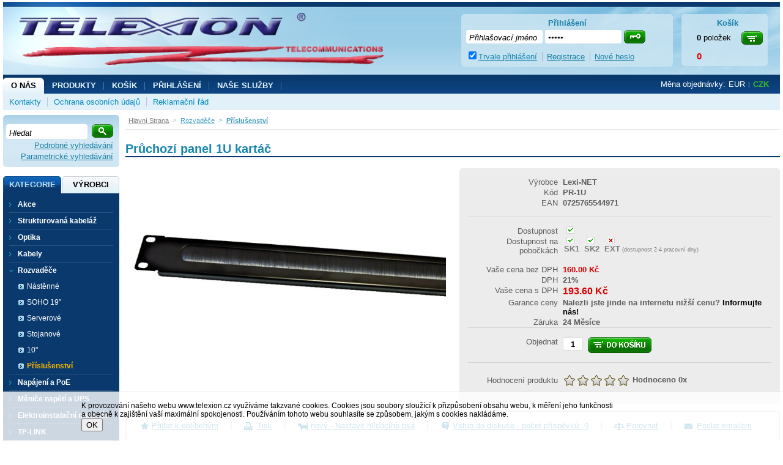

--- FILE ---
content_type: text/html
request_url: https://www.telexion.cz/pruchozi-panel-1u-kartac_d609.html
body_size: 11025
content:

<!DOCTYPE html PUBLIC "-//W3C//DTD XHTML 1.0 Transitional//EN" "http://www.w3.org/TR/xhtml1/DTD/xhtml1-transitional.dtd">
<html xmlns="http://www.w3.org/1999/xhtml" xml:lang="cs" lang="cs">
<head>
  <meta http-equiv="Content-Type" content="text/html; charset=utf-8" />
  
    <meta name="robots" content="index,follow" />
    <meta name="googlebot" content="index,follow,snippet,archive" />
    <link rel="canonical" href="www.telexion.cz/pruchozi-panel-1u-kartac_d609.html" />
  <meta name="author" content="Cybersoft s.r.o., http://www.cybersoft.cz/" />
  <link rel="shortcut icon" href="favicon.ico" sizes="16x16" type="image/png" />
  
    <meta name="viewport" content="width=device-width, minimum-scale=1.0, maximum-scale=1.0">
  <meta name="keywords" content="" /><meta name="description" content="Průchozí panel 1U pro 19&quot; rozvaděče s kartáčem" /><title>Průchozí panel 1U kartáč | Telexion s.r.o.</title>
  <link href="default_css.asp?ver=1-31&amp;lp=stoitem" rel="stylesheet" type="text/css" />
  
  <script type="text/javascript" src="//ajax.googleapis.com/ajax/libs/jquery/2.1.1/jquery.min.js"></script>
  <script type="text/javascript" src="//ajax.googleapis.com/ajax/libs/jqueryui/1.11.2/jquery-ui.min.js"></script> 
  <script type="text/javascript" src="jquery-migrate-1.2.1.min.js"></script> 
      
    <script type="text/javascript" src="https://apis.google.com/js/plusone.js" async defer></script>
  
  <script type="text/javascript" src="responsiveslides.min.js"></script>
  <script language="JavaScript" type="text/JavaScript" src="default_js.asp?lngid=2&amp;ver=1-31"></script>
  
  <script language="JavaScript" type="text/JavaScript">
    rq_cls='stoitem';
    strId = 0
    resWeb = -1
  </script>
  
</head>

<!--[if IE 6 ]> <body class="ie6"> <![endif]-->
<!--[if IE 7 ]> <body class="ie7"> <![endif]-->
<!--[if IE 8 ]> <body class="ie8"> <![endif]-->
<!--[if IE 9 ]> <body class="ie9"> <![endif]-->
<!--[if (gt IE 9)|!(IE)]><!--> <body> <!--<![endif]-->
  
  <div id="maincont">
    
  <div class="outercont">
    <div class="innercont">
    <div class="wrapcont">
  <div id="centercont">
    
    <div id="stoitem_detail" xmlns:msxsl="urn:schemas-microsoft-com:xslt" xmlns:u="urn:my-script-blocks">
<div class="navbar">
<div class="out">
<div class="in">
<ul class="stoitem_navi">
<li class="hp">
<div itemscope="itemscope" itemtype="http://data-vocabulary.org/Breadcrumb"><span> </span><a itemgroup="url" href="default.asp"><em itemprop="title">Hlavní strana</em></a><p> </p></div>
</li>
<li class="active">
<div itemscope="itemscope" itemtype="http://data-vocabulary.org/Breadcrumb">
<span>&gt;</span>
<a itemgroup="url" href="default.asp?cls=spresenttrees&amp;strid=27">
<em itemprop="title">Rozvaděče</em>
</a>
<p> </p>
</div>
</li><li class="active">
<div itemscope="itemscope" itemtype="http://data-vocabulary.org/Breadcrumb">
<span>&gt;</span>
<a itemgroup="url" href="rozvadece_c31.html">
<em itemprop="title">Příslušenství</em>
</a>
<p> </p>
</div>
</li></ul>
<input type="hidden" id="tc_code" name="tc_code" value="27,31," />
</div>
</div>
</div>
<div class="sti_detail_head">
<div class="hdr">
<div class="l"> </div>
<div class="c">
<h1>Průchozí panel 1U kartáč</h1><div class="clear"> </div>
</div>
<div class="r"> </div>
<div class="clear"> </div>
</div>
<div class="cnt">
<div class="out">
<div class="in">
<div class="sti_img">
<div class="hdr">
<div class="l"> </div>
<div class="c">
<div class="clear"> </div>
</div>
<div class="r"> </div>
<div class="clear"> </div>
</div>
<div class="cnt">
<div class="out">
<div class="in">
<div class="sti_catimg">
<div class="out">
<div class="in">
<img src="img.asp?scsscaid=4" alt="" />
</div>
</div>
</div>
<div class="sti_bigimg" id="sti_bigimg">
<div class="out">
<div class="in">
<a href="pruchozi-panel-1u-kartac_i609.jpg" rel="prettyPhoto[pp_gal]" title="Zobrazit galerii Průchozí panel 1U kartáč"><img src="pruchozi-panel-1u-kartac_i609.jpg" alt="Průchozí panel 1U kartáč" /></a>
</div>
</div>
</div>
<div class="statuscont">
<div class="out">
<div class="in">
       
      <div class="case">
                 
              </div>
</div>
</div>
</div>
<div class="clear"> </div>
</div>
</div>
<div class="clear"> </div>
</div>
<div class="ftr"><table cellspacing="0" cellpadding="0" width="100%"><tr><td class="l"><div> </div></td><td class="c"><div> </div></td><td class="r"><div> </div></td></tr></table></div>
<div class="clear"> </div>
</div>
<div class="sti_info">
<div class="hdr">
<div class="l"> </div>
<div class="c">
<div class="clear"> </div>
</div>
<div class="r"> </div>
<div class="clear"> </div>
</div>
<div class="cnt">
<div class="out">
<div class="in">
<table class="sti_inftbl" cellpadding="0" cellspacing="0"><tr class="producent"><th>Výrobce</th>
<td colspan="2">
<h2>Lexi-NET 
                                  </h2>
</td>
</tr>
<tr class="code"><th>Kód</th><td colspan="2">PR-1U</td></tr>
<tr class="ean"><th>EAN</th><td colspan="2">0725765544971</td></tr>
<tr class="inetstock">
<th>Dostupnost</th>
<td colspan="2">
<div class="stiqty">
<div class="out">
<div class="in">
<div class="stiqty stiqtyinet" title="609"><div class="out"><div class="in"><div class="stiqtyin"><a href="javascript: ShowQueues(609, 1)" title="více o stavu skladu"><em class="imgyes"><img src="img/stiqtyyes.gif" alt="skladem" title="skladem" /></em></a></div></div></div></div>
                                       
                                    </div>
</div>
</div>
</td>
</tr>
<tr class="stock">
<th>Dostupnost na pobočkách</th>
<td colspan="2">
<div class="stiqty">
<div class="out">
<div class="in">
<div class="stiqty" title="609"><div class="out"><div class="in"><div class="stiqtyin"><a><em class="imgyes"><img src="img/stiqtyyes.gif" alt="skladem" title="skladem" /></em></a> 
          											<p title="Sklad 1">SK1</p></div><div class="stiqtyin"><a><em class="imgyes"><img src="img/stiqtyyes.gif" alt="skladem" title="skladem" /></em></a> 
          											<p title="Sklad 2">SK2</p></div><div class="stiqtyin"><a><em class="imgno"><img src="img/stiqtyno.gif" alt="není skladem" title="není skladem" /></em></a> 
          											<p title="Externí sklad eShop">EXT<span class="small"> (dostupnost 2-4 pracovní dny)</span></p></div></div></div></div>
                                       
                                    </div>
</div>
</div>
</td>
</tr>
<tr class="prc wovat">
<th>Vaše cena bez DPH</th>
<td class="price_without_vat">160.00 <em>Kč</em></td>
<td class="price_DCP"> </td>
</tr>
<tr class="vat">
<th>DPH</th>
<td colspan="2">21%</td>
</tr>
<tr class="prc wvat">
<th>Vaše cena s DPH</th>
<td class="price">193.60 <em>Kč</em></td>
<td class="price_DCP"> </td>
</tr>
<tr class="bettprc"><th>Garance ceny</th><td colspan="2">Nalezli jste jinde na internetu nižší cenu? <a href="#stilowprice" onclick="gotostilowprice($('#tabs'),'#ui-tabs-10')">Informujte nás!</a></td></tr>
<tr><th>Záruka</th><td colspan="2">24 Měsíce</td></tr>
<tr class="order">
<th>Objednat</th>
<td colspan="2">
<div class="buybox">
<div class="out">
<div class="in">
<form action="">
<div class="inp_txt_qty"><div class="out"><div class="in"><input type="text" name="qty" value="1" onfocus="select()" maxlength="4" onkeypress="if(event.keyCode==13) return buy(-1, 0, this.parentNode.parentNode.parentNode.parentNode);" /></div></div></div>
<div class="btnn buy ">
<a href="#" onclick="return buy(-1, 0, this.parentNode.parentNode)" title="do košíku">
<em> </em><strong><q>do košíku</q></strong><span> </span></a><div class="clear"> </div></div>
<div class="glbact"><input type="hidden" name="stiid" value="609" /></div></form>
</div>
</div>
</div>
</td>
</tr>
<tr class="rating">
<th>Hodnocení produktu</th>
<td colspan="2">
<div class="imgs">
<img src="img/10t.gif" alt="" /><img src="img/20t.gif" alt="" /><img src="img/30t.gif" alt="" /><img src="img/40t.gif" alt="" /><img src="img/50t.gif" alt="" /> 
                  				</div>
<div class="result">
<span>Hodnoceno</span> <strong>0</strong><em>x</em>        
                          </div>
</td>
</tr>
</table>
<div class="clear"> </div>
</div>
<div class="clear"> </div>
</div>
<div class="clear"> </div>
</div>
<div class="ftr"><table cellspacing="0" cellpadding="0" width="100%"><tr><td class="l"><div> </div></td><td class="c"><div> </div></td><td class="r"><div> </div></td></tr></table></div>
<div class="clear"> </div>
</div>
<div class="clear"> </div>
</div>
</div>
<div class="clear"> </div>
</div>
<div class="ftr"><table cellspacing="0" cellpadding="0" width="100%"><tr><td class="l"><div> </div></td><td class="c"><div> </div></td><td class="r"><div> </div></td></tr></table></div>
<div class="clear"> </div>
</div>
<div class="sti_toolbox">
<div class="hdr">
<div class="l"> </div>
<div class="c">
<div class="clear"> </div>
</div>
<div class="r"> </div>
<div class="clear"> </div>
</div>
<div class="cnt">
<div class="out">
<div class="in">
<div class="tofav"><a href="#" onclick="navigator.appName == 'Netscape'?window.alert('Press Ctrl + D to bookmark this site'):window.external.AddFavorite(document.location.href,document.title)" title="Přidat k oblíbeným"><img src="img/empty.gif" alt="Přidat k oblíbeným" /><span>Přidat k oblíbeným</span></a></div>
<div class="toprint"><a href="print.asp?cls=stoitem&amp;stiid=609&amp;toprint=1" target="_blank" title="Tisk"><img src="img/empty.gif" alt="Tisk" /><span>Tisk</span></a></div>
<div class="watchdog">
<div class="watchdognew"><a href=".?cls=stiwatchdog&amp;stiid=609&amp;swdid=-1" target="_self" title="nový - Nastavit hlídacího psa"><img src="img/empty.gif" alt="nový - Nastavit hlídacího psa" /><span>nový</span> - <strong>Nastavit hlídacího psa</strong></a></div>
</div>
<div class="discus">
<a href="#discussion" title="Vstup do diskuse - počet příspěvků: " onclick="$('#tabs').tabs('option', 'selected', '#discuscont');return true;"><strong>Vstup do diskuse - počet příspěvků: </strong><img src="img/empty.gif" alt="Vstup do diskuse - počet příspěvků: " /><span>0</span></a>
</div>
<div class="comp"><div class="out"><div class="in"><a href="javascript:addToCompare(&quot;609&quot;,&quot;pruchozi-panel-1u-kartac_d609.html&quot;,&quot;PR-1U&quot;,&quot;Průchozí panel 1U kartáč&quot;,&quot;193.60 Kč        &quot;);">Porovnat</a></div></div></div>
<div class="sendmail"><a href="#sendmailcont" onclick="gotosendmail($('#tabs'),'#ui-tabs-10');" title="Poslat emailem"><img src="img/empty.gif" alt="Poslat emailem" /><span>Poslat emailem</span></a></div>
<div class="sendusrerrmsg"><a href="#stiusrerrmsg" onclick="gotosenderr($('#tabs'),'#ui-tabs-10');" title="Nalezli jste chybu"><img src="img/empty.gif" alt="Nalezli jste chybu" /><span>Nalezli jste chybu</span></a></div>
<div class="fb-like" data-href="http://www.telexion.cz/default.asp?cls=stoitem&amp;stiid=609" data-layout="button_count" data-action="like" data-show-faces="false" data-share="false"></div><div class="g-plusone" data-size="medium" href="http://www.telexion.cz/default.asp?cls=stoitem&amp;stiid=609"> </div>
<div class="clear"> </div>
</div>
<div class="clear"> </div>
</div>
<div class="clear"> </div>
</div>
<div class="ftr"><table cellspacing="0" cellpadding="0" width="100%"><tr><td class="l"><div> </div></td><td class="c"><div> </div></td><td class="r"><div> </div></td></tr></table></div>
<div class="clear"> </div>
</div>
<div id="tabs">
<ul><li> </li>
</ul>
</div>
<div class="tabpage sticomment" id="sticomment">
<div class="hdr">
<div class="l"> </div>
<div class="c">
<p>Podrobnosti o produktu</p>
<div class="clear"> </div>
</div>
<div class="r"> </div>
<div class="clear"> </div>
</div>
<div class="cnt">
<div class="out">
<div class="in">
<table class="tabform" cellpadding="0" cellspacing="0"><tr>
<td>
<p><strong>Popis produktu:</strong></p><p>Průchozí panel 1U pro 19" rozvaděče s kartáčem</p><br /><div id="stimancont" class="tabpage stimancont">
<div class="hdr">
<div class="l"> </div>
<div class="c">
<p>Obchodníci</p>
<div class="clear"> </div>
</div>
<div class="r"> </div>
<div class="clear"> </div>
</div>
<div class="cnt">
<div class="out">
<div class="in tabform">
<p><strong>Produkt manažer:</strong></p><p>Aleš Mikulášek, <a href="mailto:ales@telexion.cz?subject= PR-1U - Průchozí panel 1U kartáč" class="a_mailto">ales@telexion.cz</a></p><br /></div>
<div class="clear"> </div>
</div>
<div class="clear"> </div>
</div>
<div class="ftr"><table cellspacing="0" cellpadding="0" width="100%"><tr><td class="l"><div> </div></td><td class="c"><div> </div></td><td class="r"><div> </div></td></tr></table></div>
<div class="clear"> </div>
</div>
<p><strong>Stránky výrobce:</strong></p><p><a target="_blank" href="http://www.lexi.cz" class="a_mailto">www.lexi.cz</a></p><br /></td>
</tr>
</table>
</div>
<div class="clear"> </div>
</div>
<div class="clear"> </div>
</div>
<div class="ftr"><table cellspacing="0" cellpadding="0" width="100%"><tr><td class="l"><div> </div></td><td class="c"><div> </div></td><td class="r"><div> </div></td></tr></table></div>
<div class="clear"> </div>
</div>
<div class="tabpage sti_cattree" id="sti_cattree">
<div class="hdr">
<div class="l"> </div>
<div class="c">
<p>Zařazení produktu</p>
<div class="clear"> </div>
</div>
<div class="r"> </div>
<div class="clear"> </div>
</div>
<div class="cnt">
<div class="out">
<div class="in">
<ul><li class="first"><a href="default.asp?cls=spresenttrees&amp;strid=27">Rozvaděče</a></li><li><span> </span><a href="rozvadece_c31.html"><strong>Příslušenství</strong></a></li></ul></div>
<div class="clear"> </div>
</div>
<div class="clear"> </div>
</div>
<div class="ftr"><table cellspacing="0" cellpadding="0" width="100%"><tr><td class="l"><div> </div></td><td class="c"><div> </div></td><td class="r"><div> </div></td></tr></table></div>
<div class="clear"> </div>
</div>
<div class="tabpage discuscont" id="discuscont">
<div class="hdr">
<div class="l"> </div>
<div class="c">
<p>Diskuse<span> (0)</span></p>
<div class="clear"> </div>
</div>
<div class="r"> </div>
<div class="clear"> </div>
</div>
<div class="ftr"><table cellspacing="0" cellpadding="0" width="100%"><tr><td class="l"><div> </div></td><td class="c"><div> </div></td><td class="r"><div> </div></td></tr></table></div>
<div class="clear"> </div>
</div>
<div class="tabpage fbcomments" id="fbcomments">
<div class="hdr">
<div class="l"> </div>
<div class="c">
<p>Diskuse</p>
<div class="clear"> </div>
</div>
<div class="r"> </div>
<div class="clear"> </div>
</div>
<div class="cnt">
<div class="out">
<div class="in">
<div class="fb-comments" data-href="http://www.telexion.cz/default.asp?cls=stoitem&amp;stiid=609" data-numposts="5" data-colorscheme="light"> </div>
</div>
<div class="clear"> </div>
</div>
<div class="clear"> </div>
</div>
<div class="ftr"><table cellspacing="0" cellpadding="0" width="100%"><tr><td class="l"><div> </div></td><td class="c"><div> </div></td><td class="r"><div> </div></td></tr></table></div>
<div class="clear"> </div>
</div>
<div class="tabpage sendmailcont" id="sendmailcont">
<div class="hdr">
<div class="l"> </div>
<div class="c">
<p>Poslat info</p>
<div class="clear"> </div>
</div>
<div class="r"> </div>
<div class="clear"> </div>
</div>
<div class="ftr"><table cellspacing="0" cellpadding="0" width="100%"><tr><td class="l"><div> </div></td><td class="c"><div> </div></td><td class="r"><div> </div></td></tr></table></div>
<div class="clear"> </div>
</div>
<div class="clear"> </div>
<script language="JavaScript" type="text/javascript">var jxstiid =609 ;var tabpageajaxload='sti_warranty,parsets,pricelogs,discuscont,sendmailcont,stiattach';addToLastVisited("609","pruchozi-panel-1u-kartac_d609.html","PR-1U","Průchozí panel 1U kartáč","193.60 ","pruchozi-panel-1u-kartac_ig609.jpg?attname=thumbnail&amp;attpedid=52");</script>
</div>

	<div class="clear">&#160;</div>
  </div><!-- end of centercont-->
    <div id="leftcont">
    
          <div class="boxcont srchcont">
            <div class="hdr"><div class="l">&#160;</div><div class="c"><p>&#160;</p></div><div class="r">&#160;</div></div>
          	<div class="cnt">
              <form action="default.asp" method="get">
          			<input type="hidden" name="cls" value="stoitems" /> 
                <input type="hidden" name="stifulltext_search" value="and" />     
    	    	    
                <input type="text" id="whisperinput" autoComplete="off"  onkeyup="whisper_get(event,this.value,18,1);" name="fulltext" class="hint input_text" maxlength="30" onfocus="if($('#whisper-box .whspitem').length>0) $('#whisper-box').slideDown(300);if($('#frqsrchword-box p').length>0) $('#frqsrchword-box').slideDown(300);" onblur="whisperClose(300);$('#frqsrchword-box').delay(500).slideUp(300);" value="" title="Hledat"/>
                <input type="button" class="button" value="" onclick="this.form.submit();"/> 
                    	    	    
    		    		    <a href="default.asp?cls=catalog&amp;xsl=xsearch&amp;u_mode=sti&amp;catalog=scategorytype&amp;catalog=scategory&amp;catalog=producttype&amp;catalog=stoitemstatus&amp;catalog=store&amp;catalog=presenttree&amp;strtype=0&amp;strsort=%25&amp;nodocsselect=1">Podrobné vyhledávání</a>
      	    	    	<a href="default.asp?show=stiparinf">Parametrické vyhledávání</a>
    	        </form>
    	      </div>  
  	        <div class="ftr"><div class="l">&#160;</div><div class="c">&#160;</div><div class="r">&#160;</div></div>
 	    	      	        
      	      <div id="whisper-box" class="closed"></div>
      	      <div id="frqsrchword-box" class="closed"></div>
                            	        
	      </div>
        
        <div class="boxcont res_menu">
          <ul>
            <li class="basket"><a href="default.asp?cls=ordbaskets">Košik <strong id="i6_basket_price_res">0</strong></a></li>
            
              <li class="log"><a href="default.asp?cls=login">Prihlasenie / Registracia</a></li>
            
            <li><a id="compare_res_menu" href="#">Porovnat</a></li>
            <li class="doc"><a href="default.asp?inc=inc/obchodni-podminky.html&style=1">Obchodne podmienky</a></li>
            <li class="doc"><a href="default.asp?inc=inc/kontakty.html&style=1">Kontakty</a></li>
          </ul>
        </div>

	      <div class="boxcont lefttreecont">
            <div class="hdr">
              <div class="l">&#160;</div>
              <div class="c">
                   <div id="td_strid_0" class="td_strid_block"><a onclick="lm_strid_active(-1)">Kategorie</a></div>
        	         <div id="td_strid_1" class="td_strid_hide"><a onclick="lm_strid_active(1);LTreeGetProducers(1)">Výrobci</a></div>
        	         <div class="clear">&#160;</div>
              </div>
              <div class="r">&#160;</div>
            </div>
            <div class="cnt">
                <div id="div_strid_0" class="div_strid_block"><ul id='ul_0' class='i6lt_ul' onclick='LTreeGetSubCategories(event)'><li id='i6sub_-1' class='i6lt_plus'><span>+</span><a href='?cls=spresenttrees&strtype=0&strid=-1'  title='Akce' >Akce</a></li><li id='i6sub_26' class='i6lt_plus'><span>+</span><a href='strukturovana-kabelaz_c26.html'  title='Strukturovaná kabeláž' >Strukturovaná kabeláž</a></li><li id='i6sub_15' class='i6lt_plus'><span>+</span><a href='optika_c15.html'  title='Optika' >Optika</a></li><li id='i6sub_129' class='i6lt_plus'><span>+</span><a href='kabely_c129.html'  title='Kabely' >Kabely</a></li><li id='i6sub_27' class='i6lt_plus'><span>+</span><a href='rozvadece_c27.html'  title='Rozvaděče' >Rozvaděče</a></li><li id='i6sub_13614315' class='i6lt_plus'><span>+</span><a href='napajeni-a-poe_c13614315.html'  title='Napájení a PoE' >Napájení a PoE</a></li><li id='i6sub_15174355' class='i6lt_plus'><span>+</span><a href='menice-napeti-a-ups_c15174355.html'  title='Měniče napětí a UPS' >Měniče napětí a UPS</a></li><li id='i6sub_15202562' class='i6lt_plus'><span>+</span><a href='elektroinstalacni-material_c15202562.html'  title='Elektroinstalační materiál' >Elektroinstalační materiál</a></li><li id='i6sub_10249' class='i6lt_plus'><span>+</span><a href='tp-link_c10249.html'  title='TP-LINK' >TP-LINK</a></li><li id='i6sub_13622281' class='i6lt_plus'><span>+</span><a href='mikrotik_c13622281.html'  title='Mikrotik' >Mikrotik</a></li><li id='i6sub_13614314' class='i6lt_plus'><span>+</span><a href='ubiquiti-networks_c13614314.html'  title='Ubiquiti Networks' >Ubiquiti Networks</a></li><li id='i6sub_13722768' class='i6lt_plus'><span>+</span><a href='baterie_c13722768.html'  title='Baterie' >Baterie</a></li><li id='i6sub_13614313' class='i6lt_plus'><span>+</span><a href='eaton_c13614313.html'  title='Eaton' >Eaton</a></li><li id='i6sub_2251321' class='i6lt_plus'><span>+</span><a href='apc_c2251321.html'  title='APC' >APC</a></li><li id='i6sub_2' class='i6lt_plus'><span>+</span><a href='merici-pristroje_c2.html'  title='Měřící přístroje' >Měřící přístroje</a></li><li id='i6sub_32' class='i6lt_plus'><span>+</span><a href='telekomunikace_c32.html'  title='Telekomunikace' >Telekomunikace</a></li><li id='i6sub_33' class='i6lt_not'><span>&#160;</span><a href='nastroje-naradi_c33.html'  title='Nástroje / nářadí' >Nástroje / nářadí</a></li><li id='i6sub_35' class='i6lt_plus'><span>+</span><a href='kamerove-systemy_c35.html'  title='Kamerové systémy' >Kamerové systémy</a></li><li id='i6sub_4559' class='i6lt_plus'><span>+</span><a href='videotelefony_c4559.html'  title='Videotelefony' >Videotelefony</a></li><li id='i6sub_8035494' class='i6lt_plus'><span>+</span><a href='ezs-hikvision_c8035494.html'  title='EZS Hikvision' >EZS Hikvision</a></li><li id='i6sub_10076838' class='i6lt_plus'><span>+</span><a href='termovize-hikvision_c10076838.html'  title='Termovize Hikvision' >Termovize Hikvision</a></li><li id='i6sub_34' class='i6lt_plus'><span>+</span><a href='led-zarovky-vyprodej_c34.html'  title='LED žárovky - VÝPRODEJ' >LED žárovky - VÝPRODEJ</a></li><li id='i6sub_132' class='i6lt_not'><span>&#160;</span><a href='gelove-akumulatory_c132.html'  title='Gelové akumulátory' >Gelové akumulátory</a></li><li id='i6sub_133' class='i6lt_not'><span>&#160;</span><a href='telefonni-pristroje_c133.html'  title='Telefonní přístroje' >Telefonní přístroje</a></li><li id='i6sub_36' class='i6lt_not'><span>&#160;</span><a href='vyprodej_c36.html'  title='Výprodej' >Výprodej</a></li><li id='i6sub_253' class='i6lt_not'><span>&#160;</span><a href='zapujcime_c253.html'  title='Zapůjčíme' >Zapůjčíme</a></li></ul><div class="clear">&#160;</div></div>
          			<div id="div_strid_1" class="div_strid_hide"></div><div class="clear">&#160;</div>
          	</div>		
            <div class="ftr"><div class="l">&#160;</div><div class="c">&#160;</div><div class="r">&#160;</div></div>
          </div>

          <div class="boxcont compcont" id="compcont">
            <div class="hdr"><div class="l">&#160;</div><div class="c"><p>&#160;</p></div><div class="r">&#160;</div></div>
           <div class="cnt">
           <div class="clear">&#160;</div>
               <a rel="prettyPhoto[iframes]" class="compareanchor" id="compareanchor" title="Srovnání produktů"><strong>Porovnat&#160;-&#160;</strong><span class="comparecount" id="comparecount">0</span>&#160;<q>ks</q></a>
                <div class="btnn btncomp"><a rel="prettyPhoto[iframes]" title="Srovnání produktů"></a></div>
                <div class="clear">&#160;</div>
                <div class="comparedetails" id="comparedetails">
                 <div class="hdr"><div class="l">&#160;</div><div class="c"><p>&#160;</p></div><div class="r">&#160;</div></div>
                 <div class="cnt">
                  <div class="out">
                    <div class="in">
                    <p class="arrowleft">&#160;</p>
                      <form action="print.asp">
                         <table cellspacing="0" id="comparedetailstable">
                         <tr>
                           <th class="left">&#160;<input type="hidden" name="cls" value="iisutil"/><input type="hidden" name="action" value="stiparcomp"/></th>
                           <th class="code">Kód</th>
                            <th class="name">Název produktu</th>
                            <th class="remove">&#160;</th>
                            <th class="right">&#160;</th>
                         </tr>
                         </table>
                        </form> 
                       <div class="btnn removeall"><a href="javascript:removeAllCompareItems()" title="odebrat vše"><em>&#160;</em><strong><q>odebrat vše</q></strong><span>&#160;</span></a><div class="clear">&#160;</div></div>
                      </div>
                     </div>
                    <div class="clear">&#160;</div>
                    </div>
                     <div class="ftr"><div class="l">&#160;</div><div class="c">&#160;</div><div class="r">&#160;</div></div>
                    <div class="clear">&#160;</div>
                  </div> <!--end of comparedetails-->
                <div class="clear">&#160;</div>
            </div>  
           <div class="ftr"><div class="l">&#160;</div><div class="c">&#160;</div><div class="r">&#160;</div></div>
           <div class="clear">&#160;</div>
         </div> 
		 	        
	        

          <div class="boxcont lastvisitedcont closingcont" id="lastvisitedcont">
            <div class="hdr"><div class="l">&#160;</div><div class="c"><p>Naposledy navštívené</p></div><div class="r">&#160;</div></div>
          	<div class="cnt">
          	<div class="clear">&#160;</div>
        	     <div class="clear">&#160;</div>
  	           <div class="lastvisiteddetails">
  	            <div class="hdr"><div class="l">&#160;</div><div class="c"><p>&#160;</p></div><div class="r">&#160;</div></div>
        	      <div class="cnt">
        	       <div class="out">
        	         <div class="in">
        	             <table cellspacing="0" id="lastvisiteddettable">
          	            <tr>
          	              <th class="left">&#160;</th>
          	              <th class="img">&#160;</th>
          	              <th class="code">Kód</th>
                          <th class="name">Název produktu</th>
                          <th class="prc wvat">Vaše cena</th>
                          <th class="right">&#160;</th>
          	            </tr>
                       </table>
                    </div>
                   </div>
                  <div class="clear">&#160;</div>
                  </div>
                   <div class="ftr"><div class="l">&#160;</div><div class="c">&#160;</div><div class="r">&#160;</div></div>
	                 <div class="clear">&#160;</div>
                </div> <!--end of comparedetails-->
  	           <div class="clear">&#160;</div>
            </div>  
  	        <div class="ftr"><div class="l">&#160;</div><div class="c">&#160;</div><div class="r">&#160;</div></div>
  	        <div class="clear">&#160;</div>
	        </div>

          
	  <div class="clear">&#160;</div>
  </div><!-- end of leftcont -->
  <div class="clear">&#160;</div>
  </div><!-- end of wrapcont -->
 

   <div class="clear">&#160;</div>
  </div> <!-- end of innercont-->
  <div class="clear">&#160;</div>
</div><!-- end of outercont -->

<div id="topcont">
      
      <div id="top">
        <div id="res_tree_btn" class="ds_none">&#160;</div>
        <div id="res_menu_btn" class="ds_none">&#160;</div>
        <div class="middle">
          <div class="left">&#160;</div>
          <div class="right">&#160;</div>
          <div class="clear">&#160;</div>
          <a href="/" class="logo">&#160;</a>
        </div>

        <!-- div class="menulog">
          <a href="default.asp?action=setlng&amp;lngid=5&amp;cls=stoitem&stiid=609"><img src="img/flag_de.gif" class="menulog_img" alt="" /></a>&#160;<a href="default.asp?action=setlng&amp;lngid=2&amp;cls=stoitem&stiid=609"><img src="img/flag_cr.gif" class="menulog_img" alt="" /></a>&#160;<a href="default.asp?action=setlng&amp;lngid=3&amp;cls=stoitem&stiid=609"><img src="img/flag_sk.gif" class="menulog_img" alt="" /></a>&#160;<a href="default.asp?action=setlng&amp;lngid=1&amp;cls=stoitem&stiid=609"><img src="img/flag_gb.gif" class="menulog_img" alt="" /></a>&#160;<a href="default.asp?action=setlng&amp;lngid=4&amp;cls=stoitem&stiid=609"><img src="img/flag_pl.gif" class="menulog_img" alt="" /></a>
        </div -->
      </div>
	  <div class="clear">&#160;</div>
      
        
          <div id="head_menu">
            <div class="head_wrapper">        
              <div class="webmenu boxcont menuid1"><div class="hdr"></div><div class="webmenucat over" id="1"><a href="" class="title">O nás</a><ul><li><a  href="/kontakty_ma46.html">Kontakty</a></li><li><a  href="/ochrana-osobnich-udaju_ma76.html">Ochrana osobních údajů</a></li><li><a  href="/reklamacni-rad_ma47.html">Reklamační řád</a></li></ul></div><div class="webmenucat" id="2"><a href="" class="title">Produkty</a><ul><li><a  href="default.asp?cls=catalog&amp;xsl=xsearch&amp;u_mode=sti&amp;catalog=scategorytype&amp;catalog=scategory&amp;catalog=producttype&amp;catalog=stoitemstatus&amp;catalog=store&amp;catalog=presenttree&amp;strtype=0&amp;strsort=%25&amp;nodocsselect=1">Vyhledávání</a></li><li><a  href="default.asp?cls=spresenttrees&strtype=0">Kategorie</a></li><li><a  href="default.asp?cls=spresenttrees&strtype=1">Výrobce</a></li><li><a  href="default.asp?cls=spresenttrees&amp;strtype=1&amp;xsl=xstrdownload">Ceníky</a></li><li><a  href="default.asp?cls=stoitems&amp;status=3">Speciální nabídka</a></li><li><a  href="default.asp?cls=stoitems&amp;status=1">Novinky</a></li><li><a  href="default.asp?cls=stoitems&amp;catalog=scategory&amp;status=2">Výprodej</a></li></ul></div><div class="webmenucat" id="3"><a href="default.asp?cls=ordbaskets" class="title redir">Košík</a><ul></ul></div><div class="webmenucat" id="4"><a href="" class="title">Přihlášení</a><ul><li><a  href="default.asp?cls=login">Přihlášení</a></li><li><a  href="default.asp?cls=catalog&amp;xsl=xcompany&amp;catalogs=forcompany">Registrace</a></li><li><a  href="default.asp?newpswd=1">Nové heslo</a></li></ul></div><div class="webmenucat" id="5"><a href="" class="title">NAŠE SLUŽBY</a><ul><li><a  href="/zapujcky-zarizeni_ma42.html">Zápůjčky zařízení</a></li><li><a  href="/zakazkova-vyroba_ma43.html">Zakázková výroba</a></li><li><a  href="/montaze_ma44.html">Montáže</a></li></ul></div></div>
              <div class="webmenu boxcont flags">
                <span><p>Měna objednávky:</p></span>
                <li><a onclick="setLocalization('setcur', 'curid', 14)" class="sk_flag">EUR</a></li>
                <li><a onclick="setLocalization('setcur', 'curid', 0)" class="cz_flag act">CZK</a></li> 
              </div>
              <div class="clear">&#160;</div>
            </div>
          </div>
         
          <div id="bsktcont">
            <div class="hdr">Košík</div>
            <div class="cnt">
               <div class="common">
                  <div class="bsktcount"><strong id="i6_basket_count">0</strong>&#160;<span>položek</span><div class="clear">&#160;</div></div>
                  <div class="btnn"><a href="javascript:document.location.href='default.asp?cls=ordbaskets'"><em>&#160;</em><strong><q>&#160;</q></strong><span>&#160;</span></a><div class="clear">&#160;</div></div>
                  
                  <div class="amount"><strong id="i6_basket_price">0</strong></div>
                  <div class="clear">&#160;</div>
               </div>
               <div class="basketdetailsframe">
    	            <div class="hdr"><div class="l">&#160;</div><div class="c"><p>&#160;</p></div><div class="r">&#160;</div></div>
          	      	<div class="cnt">
          	       		<div class="out">
          	         		<div class="in">
          	         		<div class="clear">&#160;</div>
          	         		</div><!-- end in -->
          	         		<div class="clear">&#160;</div>
                   		</div><!-- end out -->
                   		<div class="clear">&#160;</div>
                  	</div><!-- end cnt -->
                  	<div class="ftr"><div class="l">&#160;</div><div class="c">&#160;</div><div class="r">&#160;</div></div>
  	              	<div class="clear">&#160;</div>
               </div><!--end of basketdetailsframe-->
               <div class="clear">&#160;</div>
            </div><!-- end cnt -->
            <div class="ftr">&#160;</div>
            <div class="clear">&#160;</div>
          </div><!-- end bsktcont -->
        
        <div class="clear">&#160;</div>

		
        
          <div id="logoncont">
            <form action="default.asp" method="post" name="login">
	            <input type="hidden" name="cls" value="login" />
    	        <div class="hdr">Přihlášení</div>
        	    <div class="cnt">
            		<input type="text" class="input_text hint" name="~ConLogName" title="Přihlašovací jméno" maxlength="50" onfocus="this.select()" value=""/>
               		<input type="password" class="input_password hint" name="~ConLogPswd" title="Heslo" maxlength="20" onfocus="this.select()" value=""/>
               		<input type="submit" class="hiddensubmit" id="loginsmtbtn" value="login" />
                  <div class="btnn"><a href="javascript:$(document.forms.login).trigger('submit');"><em>&#160;</em><strong><q>&#160;</q></strong><span>&#160;</span></a><div class="clear">&#160;</div></div>
               		<div class="clear">&#160;</div>
               		<div class="tools">
                  		<div class="logsave"><input type="checkbox" id="ConLogSave" class="input_checkbox" value="1" name="ConLogSave" checked="checked"><label for="ConLogSave" class="label_checkbox">Trvale přihlášení</label></div>
                      <span>&#160;</span>
                      <a class="newreg" href="default.asp?cls=catalog&amp;xsl=xcompany&amp;catalogs=forcompany">Registrace</a>
                  		<span>&#160;</span>
                  		<a class="forgotpswd" href="default.asp?exec=inc/incnewpswd.asp">Nové heslo</a>
					</div>
            	</div>
            	<div class="ftr">&#160;</div>
            	<!--script type="text/javascript">initLogOnCont('Přihlašovací jméno','Heslo');</script-->
            </form>
          </div><!-- logoncont --> 
          
	   <div class="clear">&#160;</div>
  </div><!--end of topcont-->
  
	<script language="JavaScript" type="text/JavaScript">
	 var se_lngid = 2	
		if(document.getElementById('tc_code')) LTreeSelOnLoadTC(-1, document.getElementById('tc_code').value);

	</script> 

  </div><!--end of maincont-->
  
  <!-- footercont -->
  <div id="footercont">
      <div class="webmenu boxcont menuid2"><div class="hdr"></div><div class="webmenucat" id="1"><a href="" class="title">O společnosti</a><ul><li><a  href="/kontakty_ma46.html">Kontakty</a></li></ul></div><div class="webmenucat" id="2"><a href="" class="title">Jak nakupovat</a><ul><li><a  href="/reklamacni-rad_ma47.html">Reklamační řád</a></li></ul></div></div>
      <div class="boxcont">
        <div class="hdr"><div class="l">&#160;</div><div class="c"><p>&#160;</p></div><div class="r">&#160;</div></div>
      	<div class="cnt">
          
              <a class="responsive" href="default.asp?action=setweb&standardweb=1&amp;cls=stoitem&stiid=609">Zobrazit klasickou verzi</a>
             
         <p class="firm">Provozuje <a class="web" href="default.asp?show=wm&wmpart=article&wmaid=3&tm=1">Telexion s.r.o.</a></p>
         <p class="copy">Technické řešení&#160;© 2026 <a class="web" href="http://www.cybersoft.cz" title="www.cybersoft.cz">CyberSoft s.r.o.</a></p>
        <div class="clear"></div>
        </div>  
        <div class="ftr"><div class="l">&#160;</div><div class="c">&#160;</div><div class="r">&#160;</div></div>
        <div class="clear"></div>
    </div>
  </div>
  <!-- end of footercont -->
  
    
  
  <!-- facebook plugins -->
  
  <script>(function(d, s, id) {
    var js, fjs = d.getElementsByTagName(s)[0];
    if (d.getElementById(id)) return;
    js = d.createElement(s); js.id = id;
    js.src = "//connect.facebook.net/cs_CZ/sdk.js#xfbml=1&version=v2.0";
    fjs.parentNode.insertBefore(js, fjs);
    }(document, 'script', 'facebook-jssdk'));</script>
    
  <!-- facebook plugins end -->
  
<!-- Start of Smartsupp Live Chat script -->
<script type="text/javascript">
var _smartsupp = _smartsupp || {};
_smartsupp.key = 'e9de59e72bf36b69af9796f41f3f7c884718ea62';
window.smartsupp||(function(d) {
         var s,c,o=smartsupp=function(){ o._.push(arguments)};o._=[];
         s=d.getElementsByTagName('script')[0];c=d.createElement('script');
         c.type='text/javascript';c.charset='utf-8';c.async=true;
         c.src='//www.smartsuppchat.com/loader.js?';s.parentNode.insertBefore(c,s);
})(document);
</script>

<!-- Retargeting -->
<script type="text/javascript">
/* <![CDATA[ */
var seznam_retargeting_id = 48844;
/* ]]> */
</script>
<script type="text/javascript" src="//c.imedia.cz/js/retargeting.js"></script>
 

<script type="text/javascript" src="/js/gdpr.js"></script>
<!--link rel="stylesheet" type="text/css" src="/css/gdpr.css'" /-->
 
    <div id="cookieUseAgreement">
      <div class="info"><p>K provozování našeho webu www.telexion.cz využíváme takzvané cookies. Cookies jsou soubory sloužící k přizpůsobení obsahu webu, k měření jeho funkčnosti a obecně k zajištění vaší maximální spokojenosti. Používáním tohoto webu souhlasíte se způsobem, jakým s cookies nakládáme.</p><button class="link" type="button" onclick="javascript:cookieUseAgreement();">OK</button></div>
    </div>
  
</body>


</html>


--- FILE ---
content_type: text/html; charset=utf-8
request_url: https://www.telexion.cz/default_tree.asp?strid=27&lngid=2
body_size: 192
content:
<ul id='ul_27' class='i6lt_ul' onclick='LTreeGetSubCategories(event)'><li id='i6sub_28' class='i6lt_not'><span>&#160;</span><a href='rozvadece-nastenne_c28.html'  title='Nástěnné' >Nástěnné</a></li><li id='i6sub_1453403' class='i6lt_not'><span>&#160;</span><a href='rozvadece-soho-19-_c1453403.html'  title='SOHO 19&quot;' >SOHO 19&quot;</a></li><li id='i6sub_144' class='i6lt_not'><span>&#160;</span><a href='rozvadece-serverove_c144.html'  title='Serverové' >Serverové</a></li><li id='i6sub_29' class='i6lt_not'><span>&#160;</span><a href='rozvadece-stojanove_c29.html'  title='Stojanové' >Stojanové</a></li><li id='i6sub_30' class='i6lt_not'><span>&#160;</span><a href='rozvadece-10-_c30.html'  title='10&quot; ' >10&quot; </a></li><li id='i6sub_31' class='i6lt_not'><span>&#160;</span><a href='rozvadece-prislusenstvi_c31.html'  title='Příslušenství' >Příslušenství</a></li></ul>

--- FILE ---
content_type: text/html; charset=utf-8
request_url: https://accounts.google.com/o/oauth2/postmessageRelay?parent=https%3A%2F%2Fwww.telexion.cz&jsh=m%3B%2F_%2Fscs%2Fabc-static%2F_%2Fjs%2Fk%3Dgapi.lb.en.2kN9-TZiXrM.O%2Fd%3D1%2Frs%3DAHpOoo_B4hu0FeWRuWHfxnZ3V0WubwN7Qw%2Fm%3D__features__
body_size: 163
content:
<!DOCTYPE html><html><head><title></title><meta http-equiv="content-type" content="text/html; charset=utf-8"><meta http-equiv="X-UA-Compatible" content="IE=edge"><meta name="viewport" content="width=device-width, initial-scale=1, minimum-scale=1, maximum-scale=1, user-scalable=0"><script src='https://ssl.gstatic.com/accounts/o/2580342461-postmessagerelay.js' nonce="alM-vxDPUJgPChKZjCb5oQ"></script></head><body><script type="text/javascript" src="https://apis.google.com/js/rpc:shindig_random.js?onload=init" nonce="alM-vxDPUJgPChKZjCb5oQ"></script></body></html>